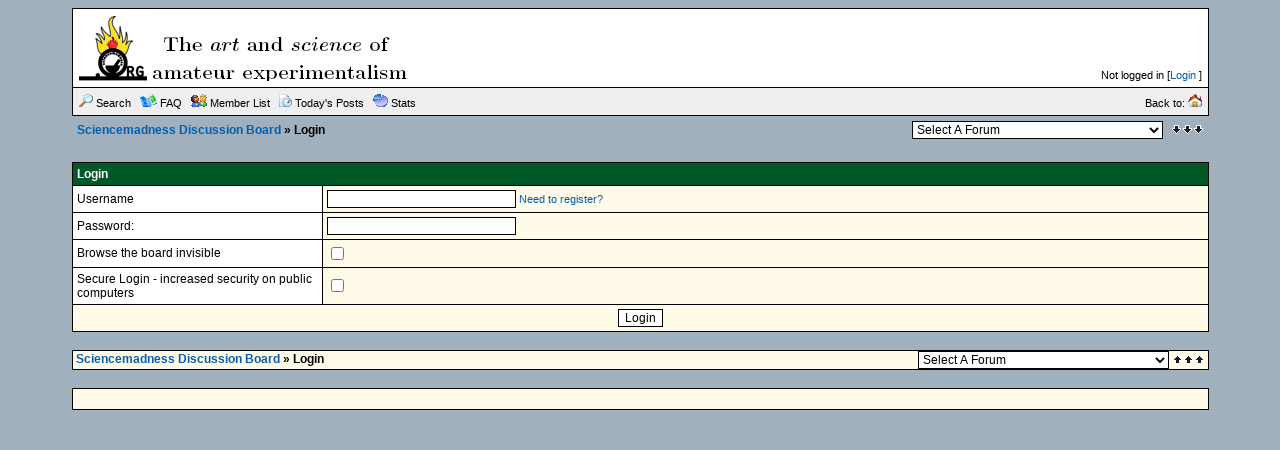

--- FILE ---
content_type: text/html;charset=UTF-8
request_url: http://www.sciencemadness.org/talk/misc.php?action=login
body_size: 2898
content:
<?xml version="1.0" encoding="ISO-8859-1"?>
<!DOCTYPE html PUBLIC "-//W3C//DTD XHTML 1.0 Transitional//EN" "http://www.w3.org/TR/xhtml1/DTD/xhtml1-transitional.dtd">
<html xmlns="http://www.w3.org/1999/xhtml">
<!-- Powered by XMB 1.9.11   -->
<!-- Build: 20120202 -->
<!-- The XMB Group -->
<head>
<base href="http://www.sciencemadness.org/talk/misc.php?action=login" />
<meta http-equiv="Content-Type" content="text/html; charset=ISO-8859-1" />
<title>Sciencemadness Discussion Board  - Powered by XMB 1.9.11 </title>
<style type="text/css">
/*<![CDATA[*/
body {
    scrollbar-arrow-color: #EFEFEF;
    scrollbar-base-color: #FFFFFF;
    text-align: left;
    background-color: #A0B0BC;
}

a {
    color: #035EB0;
    text-decoration: none;
}

a:hover, .category a:hover {
    text-decoration: underline;
}

.category a {
    color: #FFFFFF;
    text-decoration: none;
}

form {
    margin: 0px;
}

hr {
    color:  #000000;
    background-color: #000000;
    border: 0px;
    height: 1px;
}

#tickertoggle {
    color: #FFFFFF;
}

table.code {
    border: 1px solid #000000;
    margin: 15px auto 10px auto;
}

td.code {
    background-color: #EFEFEF;
    border-bottom: 1px solid #000000;
    color: #000000;
    font-family: Arial;
    font-size: 12px;
    font-weight: bold;
    height: 20px;
    padding-left: 5px;
}

code {
    background-color: #fffbe8;
    color: #000000;
    font-size: 12px;
    padding: 10px 5px 10px 5px;
    white-space: pre;
    display: block;
    width: 600px;
    max-height: 400px;
    overflow: auto;
}

table.quote {
    border: 1px solid #000000;
    margin: 15px 5% 10px 5%;
    width: 80%;
}

td.quote {
    background-color: #EFEFEF;
    border-bottom: 1px solid #000000;
    color: #000000;
    font-family: Arial;
    font-size: 12px;
    font-weight: bold;
    height: 20px;
    padding-left: 5px;
}

td.quotemessage {
    background-color: #fffbe8;
    color: #000000;
    font-family: Arial;
    font-size: 12px;
    padding: 10px 0 20px 5px;
}

textarea, select, input, object {
    background-color: #FFFFFF;
    border: 1px solid #000000;
    color: #000000;
    font-family: Verdana, arial, helvetica, sans-serif;
    font-size: 12px;
    font-weight: normal;
    table-layout: fixed;
}

.category {
    background-color: #005727;
    font-family: Arial;
    font-size: 12px;
    table-layout: fixed;
    text-align: left;
}

.ctrcategory {
    background-color: #005727;
    font-family: Arial;
    font-size: 12px;
    table-layout: fixed;
    text-align: center;
}

.ctrtablerow {
    color: #000000;
    font-family: Arial;
    font-size: 12px;
    table-layout: fixed;
    text-align: center;
}

.header {
    background-color: #EFEFEF;
    color: #000000;
    font-family: Verdana;
    font-size: 10px;
    font-weight: bold;
    table-layout: fixed;
}

.header2 {
    background-color: #FFFFFF;
    font-family: Verdana;
    font-size: 11px;
    font-weight: bold;
    table-layout: fixed;
}

.mediumtxt {
    color: #000000;
    font-family: Arial;
    font-size: 12px;
    font-weight: normal;
    table-layout: fixed;
}

.multi {
    font-family: Arial;
    font-size: 11px;
    table-layout: fixed;
}

.nav {
    font-family: Arial;
    font-size: 12px;
    font-weight: bold;
    table-layout: fixed;
}

.navtd {
    background-color: #EFEFEF;
    color: #000000;
    font-family: Arial;
    font-size: 11px;
    table-layout: fixed;
    text-decoration: none;
}

.navtd2 {
    background-color: #EFEFEF;
    color: #000000;
    font-family: Arial;
    font-size: 9px;
    table-layout: fixed;
    text-decoration: none;
}

.post {
    font-family: Arial;
    font-size: 14px;
    font-weight: normal;
}

.rghttablerow {
    color: #000000;
    font-family: Arial;
    font-size: 12px;
    table-layout: fixed;
    text-align: right;
}

.sig {
    border-top: 1px dashed #000000;
    padding: 13px 0 0 3px;
    font-family: Arial;
    font-size: 12px;
}

.smalltxt {
    font-family: Arial;
    font-size: 11px;
    table-layout: fixed;
}

.subject {
    font-family: Arial;
    font-size: 12px;
    font-weight: bold;
}

.submit {
    text-align: center;
}

.tablerow {
    color: #000000;
    font-family: Arial;
    font-size: 12px;
    table-layout: fixed;
}

.status_Super_Administrator {
    text-decoration: underline;
    font-weight: bold;
    color: #000000;
    font-family: Verdana;
    font-size: 10px;
    font-style: italic;
}

.status_Administrator {
    text-decoration: underline;
    font-weight: bold;
    color: #000000;
    font-family: Verdana;
    font-size: 10px;
}

.status_Super_Moderator {
    text-decoration: none;
    font-weight: bold;
    color: #000000;
    font-family: Verdana;
    font-size: 10px;
    font-style: italic;
}

.status_Moderator {
    text-decoration: none;
    font-weight: bold;
    color: #000000;
    font-family: Verdana;
    font-size: 10px;
}

.status_Member, .status_Banned {
    text-decoration: none;
    font-weight: normal;
    color: #000000;
    font-family: Verdana;
    font-size: 10px;
}
/*]]>*/
</style>



<script language="JavaScript" type="text/javascript" src="./js/header.js"></script>
<script type="text/javascript" async
  src="https://cdnjs.cloudflare.com/ajax/libs/mathjax/2.7.1/MathJax.js?config=TeX-AMS-MML_HTMLorMML-full">
</script>
</head>
<body text="#000000">

<a name="top"></a>
<table cellspacing="0" cellpadding="0" border="0" width="90%" align="center">
<tr>
<td bgcolor="#000000">
<table border="0" cellspacing="1" cellpadding="6" width="100%">
<tr>
<td width="74%" bgcolor="#FFFFFF">
<table border="0" width="100%" cellpadding="0" cellspacing="0">
<tr>
<td valign="top" rowspan="2"><a href="./"><img src="images/xpblue/boardlogo.png" alt="Sciencemadness Discussion Board" border="0" /></a></td>
<td align="right" valign="top"><font class="smalltxt"><br /></font></td>
</tr>
<tr>
<td align="right" valign="bottom"><font class="smalltxt">Not logged in [<a href="misc.php?action=login">Login</a> ]</font></td>
</tr>
</table>
</td>
</tr>
<tr>
<td class="navtd">
<table width="100%" cellpadding="0" cellspacing="0">
<tr>
<td class="navtd"><font class="navtd"><img src="images/xpblue/top_search.gif" alt="Search the forums" border="0" /> <a href="search.php"><font class="navtd">Search</font></a> &nbsp;  <img src="images/xpblue/top_faq.gif" alt="Frequently Asked Questions" border="0" /> <a href="faq.php"><font class="navtd">FAQ</font></a> &nbsp; <img src="images/xpblue/top_memberslist.gif" alt="View member list" border="0" /> <a href="misc.php?action=list"><font class="navtd">Member List</font></a> &nbsp; <img src="images/xpblue/top_todaysposts.gif" alt="Today's Posts" border="0" /> <a href="today.php"><font class="navtd">Today's Posts</font></a> &nbsp; <img src="images/xpblue/top_stats.gif" alt="Forum Stats" border="0" /> <a href="stats.php"><font class="navtd">Stats</font></a> </font></td>
<td align="right"><a href="http://www.sciencemadness.org" title="sciencemadness.org"><font class="navtd">Back to: <img src="images/xpblue/top_home.gif" border="0" alt="sciencemadness.org" /></font></a></td>
</tr>
</table>
</td>
</tr>
</table>
</td>
</tr>
</table>
<table cellspacing="0" cellpadding="1" border="0" width="90%" align="center">
<tr>
<td><table width="100%" cellspacing="0" cellpadding="4" align="center">
<tr>
<td class="nav"> <a href="./">Sciencemadness Discussion Board</a>  &raquo; Login</td>
<td align="right"><select onchange="if (this.options[this.selectedIndex].value) {window.location=(''+this.options[this.selectedIndex].value)}">
<option value="">Select A Forum</option>
<option value=""></option>
<option value="index.php?gid=13" >Fundamentals</option>
<option value="forumdisplay.php?fid=2" > &nbsp; &raquo; Chemistry in General</option>
<option value="forumdisplay.php?fid=10" > &nbsp; &raquo; Organic Chemistry</option>
<option value="forumdisplay.php?fid=12" > &nbsp; &raquo; Beginnings</option>
<option value="forumdisplay.php?fid=26" > &nbsp; &raquo; Responsible Practices</option>
<option value="forumdisplay.php?fid=6" > &nbsp; &raquo; Miscellaneous</option>
<option value=""></option>
<option value="index.php?gid=29" >Engineering and Equipment</option>
<option value="forumdisplay.php?fid=5" > &nbsp; &raquo; Reagents and Apparatus Acquisition</option>
<option value="forumdisplay.php?fid=34" > &nbsp; &raquo; Electronics</option>
<option value="forumdisplay.php?fid=31" > &nbsp; &raquo; Process Engineering</option>
<option value="forumdisplay.php?fid=33" > &nbsp; &raquo; Materials and Metallurgy</option>
<option value=""></option>
<option value="index.php?gid=14" >Special Topics</option>
<option value="forumdisplay.php?fid=32" > &nbsp; &raquo; Analytical Chemistry</option>
<option value="forumdisplay.php?fid=9" > &nbsp; &raquo; Electrochemistry</option>
<option value="forumdisplay.php?fid=3" > &nbsp; &raquo; Energetic Materials</option>
<option value="forumdisplay.php?fid=15" > &nbsp; &raquo; Biochemistry</option>
<option value="forumdisplay.php?fid=23" > &nbsp; &raquo; Radiochemistry</option>
<option value="forumdisplay.php?fid=22" > &nbsp; &raquo; Computational Models and Techniques</option>
<option value=""></option>
<option value="index.php?gid=30" >Literature and Documentation</option>
<option value="forumdisplay.php?fid=24" > &nbsp; &raquo; Sciencemadness Wiki</option>
<option value="forumdisplay.php?fid=20" > &nbsp; &raquo; Prepublication</option>
<option value=""></option>
<option value="index.php?gid=16" >Non-science</option>
<option value="forumdisplay.php?fid=7" > &nbsp; &raquo; Forum Matters</option>
<option value="forumdisplay.php?fid=19" > &nbsp; &raquo; Legal and Societal Issues</option>
</select></td>
<td align="right" width="1"><a href="#bottom" title="Go To Bottom"><img src="images/xpblue/arrow_dw.gif" border="0" alt="Go To Bottom" /></a></td>
</tr>
</table>
</td>
</tr>
</table>
<br />

<form method="post" action="misc.php?action=login">
<input type="hidden" name="token" value="" />
<table cellspacing="0" cellpadding="0" border="0" width="90%" align="center">
<tr>
<td bgcolor="#000000">
<table border="0" cellspacing="1" cellpadding="4" width="100%">
<tr>
<td class="category" colspan="2"><font color="#FFFFFF"><strong>Login</strong></font></td>
</tr>
<tr class="tablerow">
<td bgcolor="#FFFFFF" width="22%">Username</td>
<td bgcolor="#fffbe8"><input type="text" name="username" size="25" maxlength="25" />&nbsp;<span class="smalltxt"><a href="member.php?action=coppa">Need to register?</a></span></td>
</tr>
<tr class="tablerow">
<td bgcolor="#FFFFFF">Password:</td>
<td bgcolor="#fffbe8"><input type="password" name="password" size="25" />&nbsp;<span class="smalltxt"><br /></td>
</tr>
<tr class="tablerow">
<td bgcolor="#FFFFFF">Browse the board invisible</td>
<td bgcolor="#fffbe8"><input type="checkbox" name="hide" value="1" /></td>
</tr>
<tr class="tablerow">
<td bgcolor="#FFFFFF">Secure Login - increased security on public computers</td>
<td bgcolor="#fffbe8"><input type="checkbox" name="secure" value="yes" /></td>
</tr>
<tr class="ctrtablerow">
<td bgcolor="#fffbe8" colspan="2"><input type="submit" class="submit" name="loginsubmit" value="Login" /></td>
</tr>
</table>
</td>
</tr>
</table>
</form>

<br />
<table cellspacing="1" cellpadding="0" border="0" width="90%" align="center" bgcolor="#000000">
<tr>
<td>
<table width="100%" cellspacing="0" cellpadding="0">
<tr>
<td class="nav" style="padding-bottom: 1px" bgcolor="#fffbe8">&nbsp;<a href="./">Sciencemadness Discussion Board</a> &raquo; Login</td>
<td class="tablerow" align="right" bgcolor="#fffbe8"><select onchange="if (this.options[this.selectedIndex].value) {window.location=(''+this.options[this.selectedIndex].value)}">
<option value="">Select A Forum</option>
<option value=""></option>
<option value="index.php?gid=13" >Fundamentals</option>
<option value="forumdisplay.php?fid=2" > &nbsp; &raquo; Chemistry in General</option>
<option value="forumdisplay.php?fid=10" > &nbsp; &raquo; Organic Chemistry</option>
<option value="forumdisplay.php?fid=12" > &nbsp; &raquo; Beginnings</option>
<option value="forumdisplay.php?fid=26" > &nbsp; &raquo; Responsible Practices</option>
<option value="forumdisplay.php?fid=6" > &nbsp; &raquo; Miscellaneous</option>
<option value=""></option>
<option value="index.php?gid=29" >Engineering and Equipment</option>
<option value="forumdisplay.php?fid=5" > &nbsp; &raquo; Reagents and Apparatus Acquisition</option>
<option value="forumdisplay.php?fid=34" > &nbsp; &raquo; Electronics</option>
<option value="forumdisplay.php?fid=31" > &nbsp; &raquo; Process Engineering</option>
<option value="forumdisplay.php?fid=33" > &nbsp; &raquo; Materials and Metallurgy</option>
<option value=""></option>
<option value="index.php?gid=14" >Special Topics</option>
<option value="forumdisplay.php?fid=32" > &nbsp; &raquo; Analytical Chemistry</option>
<option value="forumdisplay.php?fid=9" > &nbsp; &raquo; Electrochemistry</option>
<option value="forumdisplay.php?fid=3" > &nbsp; &raquo; Energetic Materials</option>
<option value="forumdisplay.php?fid=15" > &nbsp; &raquo; Biochemistry</option>
<option value="forumdisplay.php?fid=23" > &nbsp; &raquo; Radiochemistry</option>
<option value="forumdisplay.php?fid=22" > &nbsp; &raquo; Computational Models and Techniques</option>
<option value=""></option>
<option value="index.php?gid=30" >Literature and Documentation</option>
<option value="forumdisplay.php?fid=24" > &nbsp; &raquo; Sciencemadness Wiki</option>
<option value="forumdisplay.php?fid=20" > &nbsp; &raquo; Prepublication</option>
<option value=""></option>
<option value="index.php?gid=16" >Non-science</option>
<option value="forumdisplay.php?fid=7" > &nbsp; &raquo; Forum Matters</option>
<option value="forumdisplay.php?fid=19" > &nbsp; &raquo; Legal and Societal Issues</option>
</select>&nbsp;</td>
<td align="right" bgcolor="#fffbe8" width="2%"><a href="#top" title="Go To Top"><img src="images/xpblue/arrow_up.gif" style="margin-right: 3px" border="0" alt="Go To Top" /></a></td>
</tr>
</table>
</td>
</tr>
</table>
<br />
<table cellspacing="0" cellpadding="0" border="0" width="90%" align="center">
<tr>
<td bgcolor="#000000">
<table border="0" cellspacing="1" cellpadding="4" width="100%">
<tr class="ctrtablerow">
<td class="smalltxt" bgcolor="#fffbe8">
<br />





</td>
</tr>
</table>
</td>
</tr>
</table>
<a id="bottom" name="bottom"></a>
</body>
</html>

